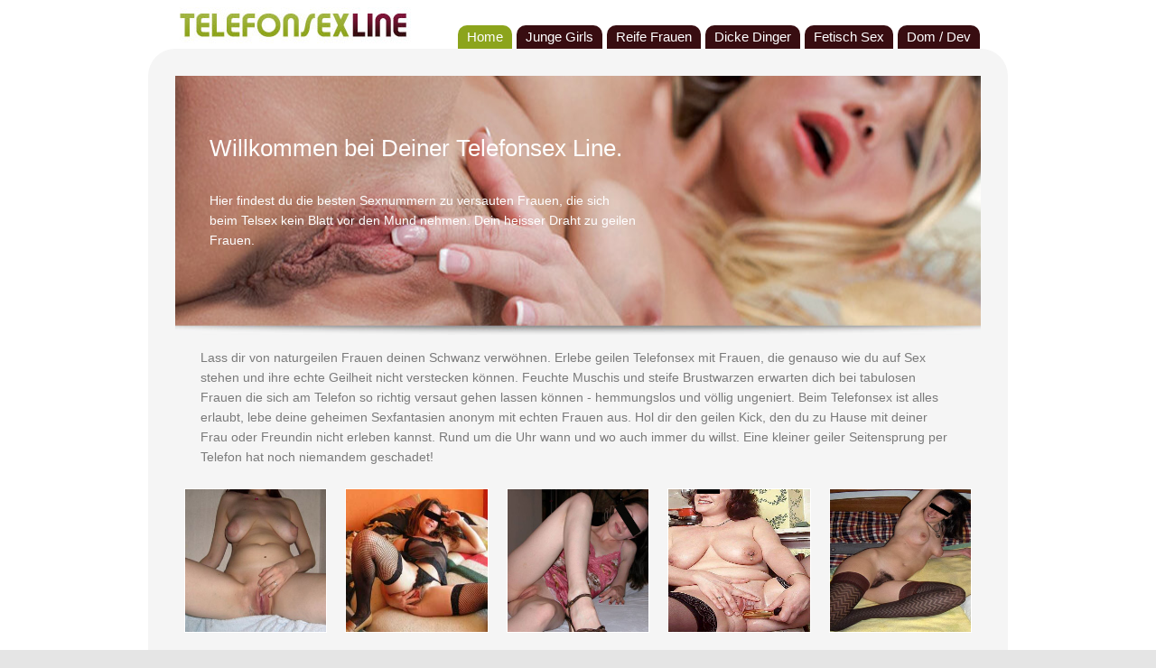

--- FILE ---
content_type: text/html
request_url: https://www.telefonsex-line.com/
body_size: 6843
content:
<!DOCTYPE html PUBLIC "-//W3C//DTD XHTML 1.0 Transitional//EN" "http://www.w3.org/TR/xhtml1/DTD/xhtml1-transitional.dtd">
<html xmlns="http://www.w3.org/1999/xhtml">
<head>
<meta http-equiv="Content-Type" content="text/html; charset=utf-8" />
<meta name="viewport" content="width=device-width, initial-scale=1.0">
<meta http-equiv="Content-Type" content="text/html; charset=iso-8859-1">	
	<META NAME="TITLE" CONTENT="Telefonsex Line: Gemeinsam wichsen mit versauten Hausfrauen Private Telsex Nummer">
	<META NAME="DESCRIPTION" CONTENT="Hier findest du die besten Sexnummern zu versauten Frauen, die sich beim Telsex kein Blatt vor den Mund nehmen.">
	<META NAME="KEYWORDS" CONTENT="Telefonsex Telsex Sexnummern versaute Hausfrauen wichsen onanieren abspritzen">
	<META NAME="robots" content="index">
	<META NAME="robots" content="follow">
	<META NAME="robots" content="all">
	<meta name="revisit-after" content="2 weeks">
<title>Telefonsex Line: Gemeinsam wichsen mit versauten Hausfrauen Private Telsex Nummer</title>
<link rel="stylesheet" type="text/css" href="css/font-awesome.min.css">
<link rel="stylesheet" type="text/css" href="css/styles.css">
<script src="js/jquery.min.js"></script>
</head>

<body>
<div class="fullPage">
	<div class="pushmenu">
        <div class="mmenu-bar clearboth">	
            <div class="close">
                <svg height="512px" id="Layer_1" style="enable-background:new 0 0 512 512;" version="1.1" viewBox="0 0 512 512" width="512px" xml:space="preserve" xmlns="http://www.w3.org/2000/svg" xmlns:xlink="http://www.w3.org/1999/xlink"><g><path d="M256,33C132.3,33,32,133.3,32,257c0,123.7,100.3,224,224,224c123.7,0,224-100.3,224-224C480,133.3,379.7,33,256,33z    M364.3,332.5c1.5,1.5,2.3,3.5,2.3,5.6c0,2.1-0.8,4.2-2.3,5.6l-21.6,21.7c-1.6,1.6-3.6,2.3-5.6,2.3c-2,0-4.1-0.8-5.6-2.3L256,289.8   l-75.4,75.7c-1.5,1.6-3.6,2.3-5.6,2.3c-2,0-4.1-0.8-5.6-2.3l-21.6-21.7c-1.5-1.5-2.3-3.5-2.3-5.6c0-2.1,0.8-4.2,2.3-5.6l75.7-76   l-75.9-75c-3.1-3.1-3.1-8.2,0-11.3l21.6-21.7c1.5-1.5,3.5-2.3,5.6-2.3c2.1,0,4.1,0.8,5.6,2.3l75.7,74.7l75.7-74.7   c1.5-1.5,3.5-2.3,5.6-2.3c2.1,0,4.1,0.8,5.6,2.3l21.6,21.7c3.1,3.1,3.1,8.2,0,11.3l-75.9,75L364.3,332.5z"></path></g></svg>
            </div>	
            <div class="mmenulist">
                <ul>
                  <li>
                    <div class="tablebox">
                      <a href="index.php">Home</a>
                    </div>
                  </li>
				  <li>
                    <div class="tablebox">
                      <a href="telefonsex-junge-girls/index.php">Junge Girls</a>
                    </div>
                  </li>
				  <li>
                    <div class="tablebox">
                      <a href="telefonsex-reife-frauen/index.php">Reife Frauen</a>
                    </div>
                  </li>
				  <li>
                    <div class="tablebox">
                      <a href="telefonsex-dicke-dinger/index.php">Dicke Dinger</a>
                    </div>
                  </li>
				  <li>
                    <div class="tablebox">
                      <a href="telefonsex-fetisch-sex/index.php">Fetisch Sex</a>
                    </div>
                  </li>
				  <li>
                    <div class="tablebox">
                      <a href="telefonsex-dominant-devot/index.php">Dom / Dev</a>
                    </div>
                  </li>
                </ul>
            </div>			
        </div>
    </div>
    <div class="full-content diffrent-cols">
	  <div class="container">	
		<div class="main-three-cols clearboth">
			<div class="addveties-cols padd-set">
				<a href='https://www.1malemedia.com/openx/www/delivery/ck.php?n=a2897f8b&amp;cb=INSERT_RANDOM_NUMBER_HERE' target='_blank'><img src='https://www.1malemedia.com/openx/www/delivery/avw.php?zoneid=363&amp;cb=INSERT_RANDOM_NUMBER_HERE&amp;n=a2897f8b' border='0' alt='' /></a>
			</div>
			<div class="content-cols">
				<header class="main-header">
					<div class="mobileNav">
					  <div class="site-nav__link showOnMob"> <span class="mobile_menu_toggle"> <i></i> <i></i> <i></i> </span> </div>
					</div><div class="logo">
						<a href="index.php"><img src="images/logo.png" alt="logo" /></a>
					</div><div class="navigations">
						<ul>
							<li><a href="index.php" class="active">Home</a></li>
							<li><a href="telefonsex-junge-girls/index.php">Junge Girls</a></li>
							<li><a href="telefonsex-reife-frauen/index.php">Reife Frauen</a></li>
							<li><a href="telefonsex-dicke-dinger/index.php">Dicke Dinger</a></li>
							<li><a href="telefonsex-fetisch-sex/index.php">Fetisch Sex</a></li>
							<li><a href="telefonsex-dominant-devot/index.php">Dom / Dev</a></li>
						</ul>
					</div>
				</header>
				<div class="content bg-img">
					<div class="top-banner" style="background-image:url(images/telefonsex-sexnummer.jpg);">
						<div class="banner-width">
							<h1>Willkommen bei Deiner Telefonsex Line.</h1>
							<p>Hier findest du die besten Sexnummern zu versauten Frauen, die sich beim Telsex kein Blatt vor den Mund nehmen. Dein heisser Draht zu geilen Frauen.</p>
						</div>
					</div>
					<p>Lass dir von naturgeilen Frauen deinen Schwanz verwöhnen. Erlebe geilen Telefonsex mit Frauen, die genauso wie du auf Sex stehen und ihre echte Geilheit nicht verstecken können. Feuchte Muschis und steife Brustwarzen erwarten dich bei tabulosen Frauen die sich am Telefon so richtig versaut gehen lassen können - hemmungslos und völlig ungeniert. Beim Telefonsex ist alles erlaubt, lebe deine geheimen Sexfantasien anonym mit echten Frauen aus. Hol dir den geilen Kick, den du zu Hause mit deiner Frau oder Freundin nicht erleben kannst. Rund um die Uhr wann und wo auch immer du willst. Eine kleiner geiler Seitensprung per Telefon hat noch niemandem geschadet!</p>
					<div class="image-cols flex-box">
						 						 									<div class="img-cols">
											<div class="image-5">
												<a href="telefonsex-2025.php"><img src="https://sexkontakte1.com/manager2/uploads/beine-gespreizt.jpg" alt="Beine gespreizt Möse bereit"></a>
											</div>
											<h3><a href="telefonsex-sex-2025.php">Beine gespreizt Möse bereit</a></h3>
									</div>
																<div class="img-cols">
											<div class="image-5">
												<a href="telefonsex-1998.php"><img src="https://sexkontakte1.com/manager2/uploads/zaertlicher-leckfreund-gesu.jpg" alt="Zärtlicher Leckfreund gesucht"></a>
											</div>
											<h3><a href="telefonsex-sex-1998.php">Zärtlicher Leckfreund gesucht</a></h3>
									</div>
																<div class="img-cols">
											<div class="image-5">
												<a href="telefonsex-1971.php"><img src="https://sexkontakte1.com/manager2/uploads/telefonsex-mit-jungem-girl.jpg" alt="Kleine und große Schweinereien"></a>
											</div>
											<h3><a href="telefonsex-sex-1971.php">Kleine und große Schweinereien</a></h3>
									</div>
																<div class="img-cols">
											<div class="image-5">
												<a href="telefonsex-1958.php"><img src="https://sexkontakte1.com/manager2/uploads/reife-erfahrene-frau.jpg" alt="Sexbegeisterter lernbereiter Spielgefährte gesucht"></a>
											</div>
											<h3><a href="telefonsex-sex-1958.php">Sexbegeisterter lernbereiter Spielgefährte gesucht</a></h3>
									</div>
																<div class="img-cols">
											<div class="image-5">
												<a href="telefonsex-1956.php"><img src="https://sexkontakte1.com/manager2/uploads/kleines-geiles-luder.jpg" alt="Lust auf ein chamloses junges Luder?"></a>
											</div>
											<h3><a href="telefonsex-sex-1956.php">Lust auf ein chamloses junges Luder?</a></h3>
									</div>
																					 									<div class="img-cols">
											<div class="image-5">
												<a href="telefonsex-1929.php"><img src="https://sexkontakte1.com/manager2/uploads/erfahrener-muschilecker-gesucht.jpg" alt="Erfahrener Muschilecker gesucht!"></a>
											</div>
											<h3><a href="telefonsex-sex-1929.php">Erfahrener Muschilecker gesucht!</a></h3>
									</div>
																<div class="img-cols">
											<div class="image-5">
												<a href="telefonsex-1927.php"><img src="https://sexkontakte1.com/manager2/uploads/junge-frau-will-spass.jpg" alt="Suche Fun Fun Fun"></a>
											</div>
											<h3><a href="telefonsex-sex-1927.php">Suche Fun Fun Fun</a></h3>
									</div>
																<div class="img-cols">
											<div class="image-5">
												<a href="telefonsex-1907.php"><img src="https://sexkontakte1.com/manager2/uploads/sex-oma1.jpg" alt="Reife sucht Jungschwanz"></a>
											</div>
											<h3><a href="telefonsex-sex-1907.php">Reife sucht Jungschwanz</a></h3>
									</div>
																<div class="img-cols">
											<div class="image-5">
												<a href="telefonsex-1890.php"><img src="https://sexkontakte1.com/manager2/uploads/sexomi-sucht-sex.jpg" alt="Sexomi sucht Vielspritzer"></a>
											</div>
											<h3><a href="telefonsex-sex-1890.php">Sexomi sucht Vielspritzer</a></h3>
									</div>
																<div class="img-cols">
											<div class="image-5">
												<a href="telefonsex-1839.php"><img src="https://sexkontakte1.com/manager2/uploads/reife-frau-verfuehrt-jungen.jpg" alt="Reife Verführerin"></a>
											</div>
											<h3><a href="telefonsex-sex-1839.php">Reife Verführerin</a></h3>
									</div>
																					 									<div class="img-cols">
											<div class="image-5">
												<a href="telefonsex-1831.php"><img src="https://sexkontakte1.com/manager2/uploads/geil-ficken-lecken.jpg" alt="Ficken und schlucken"></a>
											</div>
											<h3><a href="telefonsex-sex-1831.php">Ficken und schlucken</a></h3>
									</div>
																<div class="img-cols">
											<div class="image-5">
												<a href="telefonsex-1821.php"><img src="https://sexkontakte1.com/manager2/uploads/geiler-fick-zwischendurch.jpg" alt="Geiler Fick zwischendurch"></a>
											</div>
											<h3><a href="telefonsex-sex-1821.php">Geiler Fick zwischendurch</a></h3>
									</div>
																<div class="img-cols">
											<div class="image-5">
												<a href="telefonsex-1816.php"><img src="https://sexkontakte1.com/manager2/uploads/frau-besteigen.jpg" alt="Geil und sofort besteigbar"></a>
											</div>
											<h3><a href="telefonsex-sex-1816.php">Geil und sofort besteigbar</a></h3>
									</div>
																<div class="img-cols">
											<div class="image-5">
												<a href="telefonsex-1799.php"><img src="https://sexkontakte1.com/manager2/uploads/lecken-und-ficken.jpg" alt="Lecken und ficken mit Dir"></a>
											</div>
											<h3><a href="telefonsex-sex-1799.php">Lecken und ficken mit Dir</a></h3>
									</div>
																<div class="img-cols">
											<div class="image-5">
												<a href="telefonsex-1755.php"><img src="https://sexkontakte1.com/manager2/uploads/geiler-oma-fick.jpg" alt="Geiler Oma Fick"></a>
											</div>
											<h3><a href="telefonsex-sex-1755.php">Geiler Oma Fick</a></h3>
									</div>
																					 									<div class="img-cols">
											<div class="image-5">
												<a href="telefonsex-1683.php"><img src="https://sexkontakte1.com/manager2/uploads/saftiges-vorspiel.jpg" alt="Saftiges Vorspiel und Nachspiel"></a>
											</div>
											<h3><a href="telefonsex-sex-1683.php">Saftiges Vorspiel und Nachspiel</a></h3>
									</div>
																<div class="img-cols">
											<div class="image-5">
												<a href="telefonsex-1646.php"><img src="https://sexkontakte1.com/manager2/uploads/von-hinten-ficken.jpg" alt="Ich steh auf Doggystyle"></a>
											</div>
											<h3><a href="telefonsex-sex-1646.php">Ich steh auf Doggystyle</a></h3>
									</div>
																<div class="img-cols">
											<div class="image-5">
												<a href="telefonsex-1621.php"><img src="https://sexkontakte1.com/manager2/uploads/geiles-maedl.jpg" alt="Geiles Mädl sucht Verwöhner"></a>
											</div>
											<h3><a href="telefonsex-sex-1621.php">Geiles Mädl sucht Verwöhner</a></h3>
									</div>
																<div class="img-cols">
											<div class="image-5">
												<a href="telefonsex-1619.php"><img src="https://sexkontakte1.com/manager2/uploads/junge-girls-sexkontakte-179.jpg" alt="Mösensaft ist geil!"></a>
											</div>
											<h3><a href="telefonsex-sex-1619.php">Mösensaft ist geil!</a></h3>
									</div>
																<div class="img-cols">
											<div class="image-5">
												<a href="telefonsex-1559.php"><img src="https://sexkontakte1.com/manager2/uploads/geile-moese-vollspritzen.jpg" alt="Spritz mich voll!"></a>
											</div>
											<h3><a href="telefonsex-sex-1559.php">Spritz mich voll!</a></h3>
									</div>
																					 									<div class="img-cols">
											<div class="image-5">
												<a href="telefonsex-1540.php"><img src="https://sexkontakte1.com/manager2/uploads/geiler-dreier.jpg" alt="Geiler Dreier!"></a>
											</div>
											<h3><a href="telefonsex-sex-1540.php">Geiler Dreier!</a></h3>
									</div>
																<div class="img-cols">
											<div class="image-5">
												<a href="telefonsex-1533.php"><img src="https://sexkontakte1.com/manager2/uploads/geile-reife-hausfrau.jpg" alt="Schwanzgeil!"></a>
											</div>
											<h3><a href="telefonsex-sex-1533.php">Schwanzgeil!</a></h3>
									</div>
																<div class="img-cols">
											<div class="image-5">
												<a href="telefonsex-1515.php"><img src="https://sexkontakte1.com/manager2/uploads/junge-schlampe.jpg" alt="Junge Haut"></a>
											</div>
											<h3><a href="telefonsex-sex-1515.php">Junge Haut</a></h3>
									</div>
																<div class="img-cols">
											<div class="image-5">
												<a href="telefonsex-1484.php"><img src="https://sexkontakte1.com/manager2/uploads/fick-freudig.jpg" alt="Fick-freudig! "></a>
											</div>
											<h3><a href="telefonsex-sex-1484.php">Fick-freudig! </a></h3>
									</div>
																<div class="img-cols">
											<div class="image-5">
												<a href="telefonsex-1395.php"><img src="https://sexkontakte1.com/manager2/uploads/leck-und-blasspiele.jpg" alt="Oralsex beidseitig!"></a>
											</div>
											<h3><a href="telefonsex-sex-1395.php">Oralsex beidseitig!</a></h3>
									</div>
																					 									<div class="img-cols">
											<div class="image-5">
												<a href="telefonsex-1386.php"><img src="https://sexkontakte1.com/manager2/uploads/schweinischer-sex1.jpg" alt="Schön schweinisch saftig "></a>
											</div>
											<h3><a href="telefonsex-sex-1386.php">Schön schweinisch saftig </a></h3>
									</div>
																<div class="img-cols">
											<div class="image-5">
												<a href="telefonsex-1379.php"><img src="https://sexkontakte1.com/manager2/uploads/reife-frau-sucht-muschileck.jpg" alt="Unten deine Zunge, oben dein Schwanz!"></a>
											</div>
											<h3><a href="telefonsex-sex-1379.php">Unten deine Zunge, oben dein Schwanz!</a></h3>
									</div>
																<div class="img-cols">
											<div class="image-5">
												<a href="telefonsex-1361.php"><img src="https://sexkontakte1.com/manager2/uploads/samenschluckerin.jpg" alt="Devotes Samenklo"></a>
											</div>
											<h3><a href="telefonsex-sex-1361.php">Devotes Samenklo</a></h3>
									</div>
																<div class="img-cols">
											<div class="image-5">
												<a href="telefonsex-1354.php"><img src="https://sexkontakte1.com/manager2/uploads/hausfrau-sucht-diskreten-sex.jpg" alt="Diskreter Sex gesucht!"></a>
											</div>
											<h3><a href="telefonsex-sex-1354.php">Diskreter Sex gesucht!</a></h3>
									</div>
																<div class="img-cols">
											<div class="image-5">
												<a href="telefonsex-1348.php"><img src="https://sexkontakte1.com/manager2/uploads/griechisch-bumsen.jpg" alt="Anal Sex begeistert - du auch?"></a>
											</div>
											<h3><a href="telefonsex-sex-1348.php">Anal Sex begeistert - du auch?</a></h3>
									</div>
																					 									<div class="img-cols">
											<div class="image-5">
												<a href="telefonsex-1339.php"><img src="https://sexkontakte1.com/manager2/uploads/griechisch-lecken.jpg" alt="Französisch und Griechisch Lecken "></a>
											</div>
											<h3><a href="telefonsex-sex-1339.php">Französisch und Griechisch Lecken </a></h3>
									</div>
																<div class="img-cols">
											<div class="image-5">
												<a href="telefonsex-1334.php"><img src="https://sexkontakte1.com/manager2/uploads/knackpo-sucht-ficker.jpg" alt="Knackpopo braucht Ficker"></a>
											</div>
											<h3><a href="telefonsex-sex-1334.php">Knackpopo braucht Ficker</a></h3>
									</div>
																<div class="img-cols">
											<div class="image-5">
												<a href="telefonsex-1317.php"><img src="https://sexkontakte1.com/manager2/uploads/muschi-popo-fick.jpg" alt="Kleine Wildkatze verwöhnt dich"></a>
											</div>
											<h3><a href="telefonsex-sex-1317.php">Kleine Wildkatze verwöhnt dich</a></h3>
									</div>
																<div class="img-cols">
											<div class="image-5">
												<a href="telefonsex-1261.php"><img src="https://sexkontakte1.com/manager2/uploads/geile-lady-entsaftet-dich.jpg" alt="Geile Lady entsaftet dich!"></a>
											</div>
											<h3><a href="telefonsex-sex-1261.php">Geile Lady entsaftet dich!</a></h3>
									</div>
																<div class="img-cols">
											<div class="image-5">
												<a href="telefonsex-1230.php"><img src="https://sexkontakte1.com/manager2/uploads/19jaehrige-jungmoese.jpg" alt="Freche 19jährige Jungmöse"></a>
											</div>
											<h3><a href="telefonsex-sex-1230.php">Freche 19jährige Jungmöse</a></h3>
									</div>
																					 									<div class="img-cols">
											<div class="image-5">
												<a href="telefonsex-1226.php"><img src="https://sexkontakte1.com/manager2/uploads/frisch-rasierte-moese.jpg" alt="Frisch rasiert für dich"></a>
											</div>
											<h3><a href="telefonsex-sex-1226.php">Frisch rasiert für dich</a></h3>
									</div>
																<div class="img-cols">
											<div class="image-5">
												<a href="telefonsex-1174.php"><img src="https://sexkontakte1.com/manager2/uploads/stiefel-lecken-fetisch.jpg" alt="Leck meine Stiefel sauber!"></a>
											</div>
											<h3><a href="telefonsex-sex-1174.php">Leck meine Stiefel sauber!</a></h3>
									</div>
																<div class="img-cols">
											<div class="image-5">
												<a href="telefonsex-1135.php"><img src="https://sexkontakte1.com/manager2/uploads/analsex-griechisch.jpg" alt="Analsex mit viel Zungeneinsatz"></a>
											</div>
											<h3><a href="telefonsex-sex-1135.php">Analsex mit viel Zungeneinsatz</a></h3>
									</div>
																<div class="img-cols">
											<div class="image-5">
												<a href="telefonsex-1035.php"><img src="https://sexkontakte1.com/manager2/uploads/dildo-in-den-arsch.jpg" alt="Immergeil und sehr versaut"></a>
											</div>
											<h3><a href="telefonsex-sex-1035.php">Immergeil und sehr versaut</a></h3>
									</div>
																<div class="img-cols">
											<div class="image-5">
												<a href="telefonsex-1006.php"><img src="https://sexkontakte1.com/manager2/uploads/hobby-nutte.jpg" alt="Hobbyschlampe macht es sofort"></a>
											</div>
											<h3><a href="telefonsex-sex-1006.php">Hobbyschlampe macht es sofort</a></h3>
									</div>
																					 									<div class="img-cols">
											<div class="image-5">
												<a href="telefonsex-961.php"><img src="https://sexkontakte1.com/manager2/uploads/junges-wichsferkel.jpg" alt="Junges Wichsferkel macht es mit dir!"></a>
											</div>
											<h3><a href="telefonsex-sex-961.php">Junges Wichsferkel macht es mit dir!</a></h3>
									</div>
																<div class="img-cols">
											<div class="image-5">
												<a href="telefonsex-958.php"><img src="https://sexkontakte1.com/manager2/uploads/reife-frau-fingern.jpg" alt="Fummeln, fingern, ficken!"></a>
											</div>
											<h3><a href="telefonsex-sex-958.php">Fummeln, fingern, ficken!</a></h3>
									</div>
																<div class="img-cols">
											<div class="image-5">
												<a href="telefonsex-909.php"><img src="https://sexkontakte1.com/manager2/uploads/verwoehnte-lady.jpg" alt="Suche richtige Verwöhner!"></a>
											</div>
											<h3><a href="telefonsex-sex-909.php">Suche richtige Verwöhner!</a></h3>
									</div>
																<div class="img-cols">
											<div class="image-5">
												<a href="telefonsex-878.php"><img src="https://sexkontakte1.com/manager2/uploads/geile-unterhaltung.jpg" alt="Versaute Sexspiele mit dir?"></a>
											</div>
											<h3><a href="telefonsex-sex-878.php">Versaute Sexspiele mit dir?</a></h3>
									</div>
																<div class="img-cols">
											<div class="image-5">
												<a href="telefonsex-838.php"><img src="https://sexkontakte1.com/manager2/uploads/sex-mit-hingabe.jpg" alt="Sex mit voller Hingabe"></a>
											</div>
											<h3><a href="telefonsex-sex-838.php">Sex mit voller Hingabe</a></h3>
									</div>
																					 									<div class="img-cols">
											<div class="image-5">
												<a href="telefonsex-826.php"><img src="https://sexkontakte1.com/manager2/uploads/schwanz-untersuchen.jpg" alt="Ich will deinen Schwanz studieren!"></a>
											</div>
											<h3><a href="telefonsex-sex-826.php">Ich will deinen Schwanz studieren!</a></h3>
									</div>
																<div class="img-cols">
											<div class="image-5">
												<a href="telefonsex-759.php"><img src="https://sexkontakte1.com/manager2/uploads/reifes-weib-sucht-sex-01.jpg" alt="Geile reife Mutti"></a>
											</div>
											<h3><a href="telefonsex-sex-759.php">Geile reife Mutti</a></h3>
									</div>
																<div class="img-cols">
											<div class="image-5">
												<a href="telefonsex-680.php"><img src="https://sexkontakte1.com/manager2/uploads/mutti-sex.jpg" alt="Komm zu Mutti!"></a>
											</div>
											<h3><a href="telefonsex-sex-680.php">Komm zu Mutti!</a></h3>
									</div>
																<div class="img-cols">
											<div class="image-5">
												<a href="telefonsex-605.php"><img src="https://sexkontakte1.com/manager2/uploads/geile-reife-sau.jpg" alt="Reif, geil und versaut!"></a>
											</div>
											<h3><a href="telefonsex-sex-605.php">Reif, geil und versaut!</a></h3>
									</div>
																<div class="img-cols">
											<div class="image-5">
												<a href="telefonsex-584.php"><img src="https://sexkontakte1.com/manager2/uploads/ausgefallene-sexspiele.jpg" alt="Du magst es ausgefallen?"></a>
											</div>
											<h3><a href="telefonsex-sex-584.php">Du magst es ausgefallen?</a></h3>
									</div>
																					 									<div class="img-cols">
											<div class="image-5">
												<a href="telefonsex-567.php"><img src="https://sexkontakte1.com/manager2/uploads/taeglich-sex.jpg" alt="Jeden Tag ficken!"></a>
											</div>
											<h3><a href="telefonsex-sex-567.php">Jeden Tag ficken!</a></h3>
									</div>
																<div class="img-cols">
											<div class="image-5">
												<a href="telefonsex-520.php"><img src="https://sexkontakte1.com/manager2/uploads/geile-sexomi.jpg" alt="Über 60 und sehr geil."></a>
											</div>
											<h3><a href="telefonsex-sex-520.php">Über 60 und sehr geil.</a></h3>
									</div>
																<div class="img-cols">
											<div class="image-5">
												<a href="telefonsex-518.php"><img src="https://sexkontakte1.com/manager2/uploads/oma-telefonsex.jpg" alt="Nimm ihn in der Hand!"></a>
											</div>
											<h3><a href="telefonsex-sex-518.php">Nimm ihn in der Hand!</a></h3>
									</div>
																<div class="img-cols">
											<div class="image-5">
												<a href="telefonsex-465.php"><img src="https://sexkontakte1.com/manager2/uploads/geile-sau-von-nebenan.jpg" alt="Geile Frau von Nebenan"></a>
											</div>
											<h3><a href="telefonsex-sex-465.php">Geile Frau von Nebenan</a></h3>
									</div>
																<div class="img-cols">
											<div class="image-5">
												<a href="telefonsex-449.php"><img src="https://sexkontakte1.com/manager2/uploads/reife-pflaume.jpg" alt="Saftige reife Pflaume"></a>
											</div>
											<h3><a href="telefonsex-sex-449.php">Saftige reife Pflaume</a></h3>
									</div>
																					 									<div class="img-cols">
											<div class="image-5">
												<a href="telefonsex-439.php"><img src="https://sexkontakte1.com/manager2/uploads/arschficken.jpg" alt="Gegenseitig anal?"></a>
											</div>
											<h3><a href="telefonsex-sex-439.php">Gegenseitig anal?</a></h3>
									</div>
																<div class="img-cols">
											<div class="image-5">
												<a href="telefonsex-333.php"><img src="https://sexkontakte1.com/manager2/uploads/schwanzblasen.jpg" alt="Heute schon gespritzt?"></a>
											</div>
											<h3><a href="telefonsex-sex-333.php">Heute schon gespritzt?</a></h3>
									</div>
																<div class="img-cols">
											<div class="image-5">
												<a href="telefonsex-219.php"><img src="https://sexkontakte1.com/manager2/uploads/profil0185.jpg" alt="Ich setze mich auf dein Gesicht."></a>
											</div>
											<h3><a href="telefonsex-sex-219.php">Ich setze mich auf dein Gesicht.</a></h3>
									</div>
																<div class="img-cols">
											<div class="image-5">
												<a href="telefonsex-131.php"><img src="https://sexkontakte1.com/manager2/uploads/profil0129.jpg" alt=""></a>
											</div>
											<h3><a href="telefonsex-sex-131.php"></a></h3>
									</div>
																<div class="img-cols">
											<div class="image-5">
												<a href="telefonsex-85.php"><img src="https://sexkontakte1.com/manager2/uploads/profil0085.jpg" alt=""></a>
											</div>
											<h3><a href="telefonsex-sex-85.php"></a></h3>
									</div>
																	
					</div>
					<div class="three-cols flex-box">
						<div class="three-col">
							<p> <a href="http://www.porno-telsex.com" target="_blank" title="Gemeinsam wichsen und abspritzen beim Hardcore Telefonsex mit Privatfrauen">Gemeinsam wichsen und abspritzen beim Hardcore Telefonsex mit Privatfrauen</a>
                                 </p>
								 <p>
                                  <a href="http://www.hausfrauen-sextelefon.com" target="_blank" title="Private Telefonsex Nummern von geilen Hausfrauen">Private Telefonsex Nummern von geilen Hausfrauen</a>
								  </p>
                                 <p>
                                  <a href="http://www.telefonsex-sex.com" target="_blank" title="Telefonsex  Sexkontakte zu reifen Hausfrauen">Telefonsex 
                                  Sexkontakte zu reifen Hausfrauen</a></p>
								  
                                <p><a href="https://www.domina-telefonsex.com/" target="_blank">Telefonsex 
                                  Sklavenerziehung Domina Wichskontrolle </a></p>
						</div>
						<div class="three-col">
							<p> <a href="http://www.telefonsex-porno.com" target="_blank" title="Wie im Porno ficken: Versauter Telefonsex mit tabulosen Schlampen">Wie im Porno ficken: Versauter Telefonsex mit tabulosen 
                                  Schlampen</a>
								  </p>
								  <p>
                                  <a href="http://top.telefonsexanzeigen.net/" onMouseDown="return hit('http://top.telefonsexanzeigen.net/in.php?id=280')" target="_blank">Telefonsexanzeigen.net 
                                  - Topliste </a> 
								  </p>
                                <p><a href="https://www.tirol-telefonsex.com/" target="_blank">Telefonsex 
                                  reife Frauen ficken </a>
								  </p>
                                <p><a href="https://www.chili-sex.com/" target="_blank">Telefonsex 
                                  Hausfrauensex reife Frauen ficken </a></p>
                                <p><a href="https://oberoesterreich-telefonsex.com/" target="_blank">Telefonsex 
                                  mit reifen Frauen Hausfrauen und Oma aus Ober&ouml;sterreich 
                                  </a></p>
						</div>
						<div class="three-col">
								<p><a href="http://www.hausfrauen-pornotelefon.com" target="_blank" title="Privater reifer Telefonsex mit tabulosen Hausfrauen">Privater 
                                  reifer Telefonsex mit tabulosen Hausfrauen</a>
								  </p>
								  <p>
                                  <a href="http://www.wien-telefonsex.com" target="_blank" title="Privater Telefonsex mit geilen reifen Hausfrauen Weibern aus Wien">Privater 
                                  Telefonsex mit reifen Hausfrauen aus Wien</a>
								  </p>
								  <p>
                                  <a href="http://www.niederoesterreich-telefonsex.com" target="_blank" title="Private Telefonsex Kontakte zu geilen Frauen aus Niederösterreich">Private 
                                  Telefonsex Kontakte zu geilen Frauen aus Niederösterreich</a>
                                </p>
						</div>
					</div>
					<p>Versauter Anal Telefonsex privat mit naturgeilen 
                                  Hausfrauen. Sexspiele mit Dildos und Spielzeug. 
                                  Teen Telefonsex junge enge Muschis tief ficken 
                                  die geil auf dicke Schw&auml;nze sind. Reife 
                                  Frauen beim Telsex ungeniert in alle L&ouml;cher 
                                  ficken. Telefonsex Dreilochhure schamlos ben&uuml;tzen. 
                                  Dicke Weiber fest und tief in ihren Arsch ficken 
                                  beim Molli Telefonsex. </p>
					<div class="text-center">
						<br />
						<br />
						<a href='https://www.1malemedia.com/openx/www/delivery/ck.php?n=a8a4b46c&amp;cb=INSERT_RANDOM_NUMBER_HERE' target='_blank'><img src='https://www.1malemedia.com/openx/www/delivery/avw.php?zoneid=365&amp;cb=INSERT_RANDOM_NUMBER_HERE&amp;n=a8a4b46c' border='0' alt='' /></a>
						<br />
						<br />
						<div class="iframe">
							<iframe width="896" scrolling="no" frameborder="0" src="https://banners.adultfriendfinder.com/piclist?background_color=%23F5F5F5&banner_title=Treffen+Sie+sich+mit+Frauen+aus+Ihrer+Umgebung&border_color=%23F5F5F5&display=horizontal&find_sex=2&grid=5x5&link_color=%237A7A7A&looking_for_person=1&movie=0&no_anim_gif=1&no_fakevid=1&no_flash=1&page=search&photo=1&pic_border_color=%23000000&pic_border_width=0&pid=g1142187-pct.subtelefonsex-line&race=4&rollover_header_color=%23F5F5F5&rows=5&show_join_link=0&show_profile=1&show_title=1&site=ffadult&size=5&target=_blank&text_color=%237A7A7A&thumb=gallery&title_color=%237F1337&width=896&iframe=1" style="vertical-align: middle;" height="1027" allowtransparency="true"></iframe>
						</div>
					</div>
					<br />
					<div class="three-cols flex-box">
						<div class="three-col">
							<a href='https://www.1malemedia.com/openx/www/delivery/ck.php?n=aabdbb1a&amp;cb=INSERT_RANDOM_NUMBER_HERE' target='_blank'><img src='https://www.1malemedia.com/openx/www/delivery/avw.php?zoneid=366&amp;cb=INSERT_RANDOM_NUMBER_HERE&amp;n=aabdbb1a' border='0' alt='' /></a>
						</div>
						<div class="three-col">
							<a href='https://www.1malemedia.com/openx/www/delivery/ck.php?n=ad94b619&amp;cb=INSERT_RANDOM_NUMBER_HERE' target='_blank'><img src='https://www.1malemedia.com/openx/www/delivery/avw.php?zoneid=367&amp;cb=INSERT_RANDOM_NUMBER_HERE&amp;n=ad94b619' border='0' alt='' /></a>
						</div>
						<div class="three-col">
							<a href='https://www.1malemedia.com/openx/www/delivery/ck.php?n=a3173ad5&amp;cb=INSERT_RANDOM_NUMBER_HERE' target='_blank'><img src='https://www.1malemedia.com/openx/www/delivery/avw.php?zoneid=368&amp;cb=INSERT_RANDOM_NUMBER_HERE&amp;n=a3173ad5' border='0' alt='' /></a>
						</div>
					</div>
					
						<br />
						<br />
				</div>	
			</div>
			<div class="addveties-cols padd-set">
				<a href='https://www.1malemedia.com/openx/www/delivery/ck.php?n=a2ef3dba&amp;cb=INSERT_RANDOM_NUMBER_HERE' target='_blank'><img src='https://www.1malemedia.com/openx/www/delivery/avw.php?zoneid=364&amp;cb=INSERT_RANDOM_NUMBER_HERE&amp;n=a2ef3dba' border='0' alt='' /></a>
			</div>
		</div>
	  </div>
    </div>
	<div class="full-content">
	  <div class="container">	
		<div class="main-three-cols clearboth">
			<div class="addveties-cols">
				&nbsp;
			</div>
			<div class="content-cols">
				<div class="content">
							<br />
					<p>Telefonsex Kontaktanzeigen f&uuml;r private Sexkontakte 
        per Telefon. Telefonsex mit reifen Hausfrauen Milfs. Telefonsex mit jungen 
        Girls. Fetisch per Telefonsex ausleben. Domina Telefon. Sklavenerziehung 
        am Telefon mit professioneller Domina. Privater Telefonsex mit dauergeilen 
        Weibern. Private Sexnummern von geilen Hausfrauen. Versaute Hausfrauen 
        Schlampen lassen sich beim Telefonsex wie im Porno in alle L&ouml;cher 
        ficken. <a href="telefonsex-reife-frauen/index.php">Private Telefonsex 
        Nummern von geilen reifen Hausfrauen.</a> Sofort Sexkontakte zu geilen 
        reifen Frauen per Telefon. Private Telefonsex Kontakte junge Frauen kennenlernen. 
        Geile Hausfrauen machen f&uuml;r einen fremden Schwanz die Beine breit 
        und ficken v&ouml;llig hemmunglos am Telefon.<a href="telefonsex-reife-frauen/index.php"> 
        Geile reife Weiber</a> machen privat Telefonsex. Live 0930 Telefonsex 
        mit echten Privatfrauen. Handy Telefonsex privat. Geile Hausfrauen privat 
        am Handy anrufen. Sexdating per Telefon. Geheime Sexfantasien mit echten 
        Fraune live am Telefon ausleben. <a href="telefonsex-junge-girls/index.php">Mit 
        jungen wichsgeilen Frauen geil abspritzen beim privaten Telefonsex.</a> 
        V&ouml;llig ungeniert ficken und wichsen am Telefon mit fremden Frauen 
        privat. Private Telefonsex Sexnummern von fickfreudigen Frauen die Sex 
        suchen. Telefonsex Sexhotline mit naturgeilen willigen Weibern ficken. 
        Geiler <a href="telefonsex-reife-frauen/index.php">Anal Telefonsex mit 
        reifen naturgeilen Weibern</a>, die keine Tabus kennen. Mollige dicke 
        Hausfrau, einsam und geil macht beim Telefonsex alles mit. <a href="telefonsex-dicke-dinger/index.php">Geile 
        dicke Dreilochschlampe l&auml;&szlig;t sich beim Telefonsex in alle L&ouml;cher 
        v&ouml;geln</a>. Ordin&auml;ren Sex mit einer fremden Frau erleben am 
        Telefon. <a href="telefonsex-reife-frauen/index.php">Reife naturbelassene 
        Stiefellady sucht ausdauernde Lecker f&uuml;r geilen Oralsex in der 69er 
        Stellung</a>. Sexwillige Privatfrauen wichsen t&auml;glich mit geilen 
        M&auml;nnern am Telefon. Telefonsex Kontaktanzeigen - lerne sexwillige 
        Frauen kennen, die mit dir privat und anonym gemeinsam onanieren und ihre 
        geilen Sexfantasien ausleben. Oral Telefonsex: Geile Sexomi lutscht t&auml;glich 
        geile Schw&auml;nze ab und wichst sich dazu ihre alte M&ouml;se. Du brauchst 
        nicht glauben, das ich Dir erlauben werde, deinen Schwanz zu ber&uuml;hren. 
        Wann und wie Du abspritzen darfst, bestimme ich deine Domina. Suche Sklaven 
        sehr devot f&uuml;r Sklavenerziehung per Telefonsex. Wichskontrolle Abspritzkontrolle 
        mit strenger Herrin am Telefon.M&ouml;chtest DU mit einem jungen F&ouml;tzchen 
        geile Spiele spielen? Ich bin z&auml;rltiche 20 Jahre jung und liebe reife 
        M&auml;nner die mit meiner M&ouml;se spielen wollen. Ob Doktorspiele oder 
        Rollenspiele ich erlebe immer gerne etwas Neues mit Dir. Greif mich aus 
        von oben bis unten und ficke meine Fotze ordentlich durch. Telefonsex 
        junge Frauen. Telefonsex Hausfrauensex reife Frauen ficken privat in &Ouml;sterreich.Sind 
        deine Eier sch&ouml;n prall und bereit entleert zu werden von einer flinken 
        Zunge und einem feuchten Mund? Ich bin ein geiles molliges Frauchen und 
        blase f&uuml;r mein Leben gerne. Falls Du ein Oralsex Fan bist dann klicke 
        auf mein Telefonsex Sexprofil kostenlos und w&auml;hle meine Nummer. </p>
				<div class="bootom-img text-center">
					<img src="images/telefonsex-line-willige-naturgeile-frauen.jpg" alt="bottom-img" />
				</div>
				</div>
			</div>
			<div class="addveties-cols">
				&nbsp;
			</div>
		</div>
	  </div>
	  <div class="footer-logo">
			<script src="//t1.extreme-dm.com/f.js" id="eXF-teleseli-0" async defer></script>
		</div>
    </div>
</div>
<script src="js/custom.js"></script>
</body>
</html>


--- FILE ---
content_type: text/css
request_url: https://www.telefonsex-line.com/css/styles.css
body_size: 2822
content:
* {
  -webkit-box-sizing: border-box;
  -moz-box-sizing: border-box;
  box-sizing: border-box;
}
*:before,
*:after {
  -webkit-box-sizing: border-box;
  -moz-box-sizing: border-box;
  box-sizing: border-box;
}
body, ul, ol, li, dl, dt, dd{
  margin:0;
  padding:0;
}
p{
	line-height: 22px;
	padding-left: 28px;
	padding-right: 28px;
}	
body{
	font-size:14px;
	font-family:Helvetica, san-serif;
	color:#7A7A7A;
	background-color:#E5E5E5;
}
h2 {
	font-size: 22px;
	font-weight: normal;
	color: #7F1337;
	padding:0px 28px 0;
	line-height:28px;
}
h1,
.h1{
	font-size: 26px;
	font-weight: normal;
	color: #FFFFFF;
	padding:28px 28px 0 28px;
	line-height:30px;
	display:inline-block;
}
.main-con h1{
	word-wrap: break-word;
}
h3 {
	line-height: 20px;
	color: #7F1337;
	font-weight: normal;
	padding-left: 14px;
	padding-right: 14px;
}
img{
  border:0px;
  max-width:100%;
}
input[type="submit"],  
button[type="submit"],
button{
	-webkit-appearance:none;
	appearance:none;
	cursor:pointer;
}
a{
  text-decoration:underline;
  outline:none;
  color:#7A7A7A;
}
a:hover{
	text-decoration:none;
	color:#7F1337;
}
ul, ol{
  list-style-type:none;
}
.clearboth:after,
.clearboth:before{
  clear:both;
  width:100%;
  display:block;
  content:'';
}
.text-right{
	text-align:right;	
}
.text-center{
	text-align:center;	
}
.container{
	max-width: 1268px;
	margin: 0 auto;
	padding: 0 10px;
}
/* header */
.mobileNav{
	display:none;		
}
.main-header .logo,
.main-header .navigations{
	display:inline-block;
	vertical-align:bottom;
}
.main-header .logo{
	width:35%;
	text-align:center;
}
.main-header .navigations{
	width:65%;
}
/* end header */
.diffrent-cols{
	background-color:#fff;
	/*background-image:url(../images/bg.jpg);
	background-position:center top;
	background-repeat:no-repeat;
	padding:20px 0 50px;*/
}	
.full-content.diffrent-cols{
	padding-top:0;
}
/* mobile menu */
.full-content {
	-webkit-transition: all 0.3s ease;
	transition: all 0.3s ease;
}
.pushmenu {
	position: fixed;
	top: 0;
	z-index: 99999999999;
	background: #fff;
	width: 300px;
	height: 100vh;
	overflow-y: scroll;
	/*
	left:0;
	transform: translateX(-300px);
	-webkit-transform: translateX(-300px);*/
	transition: 0.4s all;
	-webkit-transition: 0.4s all;
	right: 0;
	transform: translateX(100%);
	-webkit-transform: translateX(100%);
}
.menuOpen .pushmenu {
	transform: translateX(0px);
	-webkit-transform: translateX(0px);
	opacity: 1;
	visibility: visible;
	display: block;
}
.menuOpen .full-content::after {
	content: ' ';
	z-index: 13;
	background: rgba(0,0,0,0.5);
	left: 0;
	top: 0;
	width: 100%;
	height: 100%;
	position: fixed;
	z-index: 99999;
}
.menuOpen{
	overflow:hidden;	
}
.close {
	padding: 15px;
	border-bottom: 1px solid #eee;
	color: #000;
	font-size: 20px;
	cursor: pointer;
}
.mmenulist {
	padding: 0 10px;
}
.mmenu-bar ul li a {
	line-height: 55px;
	color: #08213f;
	display: table-cell;
	padding: 0 15px;
	text-decoration:none;
	text-transform:uppercase;
	font-weight:600;
}
.tablebox {
	display: table;
	width: 100%;
}
.toggleItem {
	display: table-cell;
	font-size: 38px;
	vertical-align: middle;
	border-left: 1px solid #eee;
	width: 55px;
	text-align: center;
	color: #000;
	line-height: 55px;
	position: relative;
}
.toggleItem {
	font-size: 20px;
	color: #08213f;
}
.mmenu-bar ul li {
	border-bottom: 1px solid #eee;
}
.sub-menu-mob li a {
	display: inline-block !important;
	width: 100%;
	padding-left: 30px !important;
}
.mmenu-bar ul li .mines, 
.mmenu-bar ul li.active .plus {
	display: none;
}
.mmenu-bar ul li.active .mines {
	display: inline-block;
}
.sub-menu-mob {
	border-top: 1px solid #eee;
	display: none;
}
.mmenu-bar .other-contact ul li a {
	line-height: 1.6;
	padding: 15px 20px;
}
/* end mobile menu */
.main-three-cols .addveties-cols {
	float: left;
	width: 148px;
	padding: 30px 5px;
	text-align:center;
}
.main-three-cols .addveties-cols.padd-set{
	padding-top:1000px;
}
.main-three-cols .content-cols {
	width: calc(100% - 296px);
	float: left;
}
.full-content.diffrent-cols .content{
	background-color:#B6A69F;
}
.index{
	background-color:#B6A69F;
}
.index .padd-setup{
	padding:30px 0;
}	
.main-footer{
	/*background-color:#120E00;
	padding:0 10px;
	height:48px;*/
}
.main-footer p{
	line-height:48px;
	color:#FFFFFF;
	margin:0;
}
.index{
	padding:5px 0 30px;
}
.footer-logo{
	padding:10px;
	margin-top:50px;
}
.navigations ul li{
	display:inline-block;
}
.navigations ul li a{
	font-family: Arial;
	font-size: 15px;
	line-height: 20px;
	color: #ffffff;
	text-decoration: none;
	display: block;
	margin-right: 1px;
	background-color:#380d11;
	text-align: center;
	padding:3px 10px;
	border-top-left-radius: 10px;
	border-top-right-radius: 10px;
}
.navigations ul li a:hover,
.navigations ul li a.active{
	background-color:#8ca41c;
}
.navigations ul li:first-child{
	padding-left:10px;
}
.all-page{
	padding:0px 8px 0 15px;
}
.content-colss .main-con,
.content-colss .site-con{
	float:left;
}	
.content-colss .main-con{
	width:84%;
	background-color:#E4D8C3;
	border-bottom:2px solid #B59B72;
	border-right:2px solid #B59B72;
}
.content-colss .site-con{
	width:16%;
}
.brd-sec{
	padding:7px;
	border:1px solid #CCCCCC;
}
.image-cols .img-cols{
	width:20%;
	padding:10px;	
}
.flex-box{
	display: -webkit-flex;
	display: -ms-flexbox;
	display: flex;
	-webkit-flex-wrap: wrap;
	-moz-flex-wrap: wrap;
	-ms-flex-wrap: wrap;
	flex-wrap: wrap;
}
.image-5 img{
	width:100%;
	height:160px;
	border:1px solid #FFFFFF;
}
.iframe{
	overflow:hidden;
}
.content-colss.single .main-con{
	width:100%;
}
.link-add{
	padding-bottom:20px;
}
.personal-info{
	max-width:692px;
	margin:0 auto;
	border:1px solid #E8E0D3;
}
.personal-info .same-personal{
	width:50%;
	float:left;
	padding:14px;
}
.contact-del p{
	margin:0 0 5px;
	color:#AE3200;
	font-size:16px;
	padding-right:0;
}
.contact-del p span{
	font-size:12px;
	color:#675334;
}
.footer-logo img{
	border-radius:4px;
}
.index h1,
.index .h1{
	padding-right:14px;
}
p.clr-mr{
	color:#CC6600 !important;
}
.change-formet{
	text-align:left;
}
.max-width {
	max-width:700px;
	margin:30px auto;
}
.home-col-2 .home-cols-2,
.home-cols .inner-home-2{
	width:50%;
	float:left;
}
.home-col-2 .inner-home-2{
	padding:10px;
}
.inner-home-2 img{
	width:100%;
	height:160px;
}
.site-con p{
	margin-top: 10px;
	margin-bottom: 10px;
	line-height: 1.4;
}
.add-desktop p{
	margin-top:0;
}
.main-con .subcol-con{
	width:75%;
	float:left;
}
.main-con .sub-small-con{
	width:25%;
	float:left;
}
.profile-del-cols .peorfile-cols{
	width:50%;
	float:left;
	padding:0 10px;
}
.profile-del-cols{
	padding:20px;
	max-width:800px;
	margin:0 auto;
}
.peorfile-cols.profile-img img{
	width:100%;
	border:2px solid #fff;
}
.peorfile-cols p span {
	font-size: 10px;
}
.peorfile-cols p{
	font-size:16px;
}
.peorfile-cols p a{
	font-size:16px;
}
.profile--text p{
	font-size:9px;
	padding:0;
	margin:0;
	font-weight:bold;
}
.profile--text h2{
	margin-bottom:0;
	padding-left:0;
}	
.logo.index-logo{
	width:100%;
}
.mob-display-ex-menu{
	display:none;
}
.content.bg-img{
	background-color:#f5f5f5 !important;
	padding:30px;
	overflow:hidden;
	border-top-left-radius: 30px;
	border-top-right-radius: 30px;
}
.three-cols .three-col{
	width:33.33%;
	padding:0 10px;
}
.three-cols{
	padding:0 20px;
	margin:0 -30px;
	overflow:hidden;
}
.main-top-title p{
	display:inline-block;
}
.banner-width{
	max-width:550px;
	padding:0 10px;
}
.top-banner{
	background-repeat:no-repeat;
	background-position:center center;
	padding: 20px 0 80px;
}
.top-banner p{
	color:#FFFFFF;
}
.bootom-img{
	padding-top:30px;
}
@media (max-width:1024px){
.image-5 img{
	height:120px;
}
.profile-del-cols {
    padding: 10px;
}
.navigations ul li a{
	font-size:12px;
	margin-right: 0px;
	padding: 3px 4px;
}
.main-header .navigations{
	padding-top:10px;
}
.content.bg-img{
	padding:20px;
}
}
@media (max-width:992px){
.navigations{
	display:none !important;	
}
.mobileNav{
	position:absolute;
	top:50%;
	right:10px;
	transform:translateY(-50%);
	-webkit-transform:translateY(-50%);
	display:block;	
}
.mobile_menu_toggle {
	height: 20px;
	width: 20px;
	position: relative;
	display: inline-block;
	cursor:pointer;
}
.mobile_menu_toggle i {
	height: 2px;
	width: 20px;
	background-color: #494644;
	position: absolute;
	transition: .3s;
	-webkit-transition: .3s;
	left: 0;
}
.mobile_menu_toggle i:first-child {
	top: 3px;
}
.mobile_menu_toggle i:nth-child(2) {
	top: 10px;
}
.mobile_menu_toggle i:last-child {
	top: 17px;
}
.close svg{
	height: 20px;
	width: 20px;
}
.main-header{
	position:relative;	
}
.main-three-cols .addveties-cols {
	display: none;
}
.main-three-cols .content-cols {
    width: 100%;
}
.simple .mobileNav{
	display:none;
}
.content-colss .main-con, 
.content-colss .site-con{
	width:100%;
	padding:0 10px;
}
.content-colss .site-con{
	margin-top:20px;
}
.image-5 img {
	height: 220px;
}
.img-cols h3{
	margin-top:5px;
}
.main-header .logo{
	width:100%;
	text-align:left;
	padding-left:5px;
}
.main-header .header-add{
	display:none;
}
.all-page {
    padding:25px 10px 10px;
}
.content-colss .main-con{
	border-right:0;
}
.profile--text h2{
	padding-left:10px;
}
.site-con{
	text-align:center;
}	
.mob-display-ex-menu a{
	display:inline-block;
	background-color:#E4D8C3;
	text-decoration:none;
	padding:5px 20px;
	border:2px solid #E4D8C3;
	font-weight:900;
	border-radius: 3px;
}
}
@media (max-width:767px){
.image-5 img {
	height: 160px;
}
.image-cols .img-cols{
	width:33.33%;
}
.img-cols h3{
	text-align:center;
}
.index {
	padding: 0px 0 20px;
}
h1, .h1{
	font-size:20px;
}
h1 br{
	display:none;
}
.right-bottom-add{
	display:none;
}	
.main-header{
	padding:10px 0;
}
.home-col-2 .home-cols-2,
.main-con .subcol-con,
.main-con .sub-small-con{
	width:100%;
}	
.inner-home-2 img {
    height: 190px;
}
h2{
	font-size:18px;
}	
.right-bottom-add{
	display:none;
}
.three-cols .three-col{
	width:100%;
	padding:0 0 10px;
	text-align:center;
}
.three-cols{
	margin:0;
	padding:0;
}
.top-banner{
	padding-top:10px;
	border-top-left-radius: 25px;
	border-top-right-radius: 25px;
}
}
@media (max-width:600px){
.image-cols .img-cols{
	width:50%;
}
.image-5 img {
	height: 210px;
}
.personal-info .same-personal ,
.same-personal img{
	width: 100%;
}
.personal-info .same-personal{
	padding:8px;
}
.footer-content p,
.subcol-con p{
	text-align:justify;
}
.footer-content p a,
.main-three-cols.simple .content p a{
	text-align:center;
	display:inline-block;
	width:100%;
}
.footer-logo,
.main-three-cols.simple .content p{
	text-align:center;
}
.home-col-2 .inner-home-2{
	width:100%;
	padding:0 0 10px;
}
.inner-home-2 img {
    height: auto;
}
.main-footer p a{
	display:block;
	line-height:1.5;
}
.main-footer{
	text-align:center;
}
.content-colss .main-con, 
.content-colss .site-con {
	padding: 0 5px;
}
.profile-del-cols .peorfile-cols{
	width:100%;
	padding:10px 5px;
}
.profile-del-cols {
    padding: 5px;
}
.logo img{
	max-height:40px;
}
.image-5 img {
    height: 210px;
}
h1{
	padding-top:8px;
	line-height:1.2;
}
h1, .h1, p, h2, h3, .index h1, .index .h1{
	padding-left: 5px;
	padding-right: 5px;
}
.three-col p{
	padding:0 10px;
}
.content.bg-img {
    padding: 10px;
}
.bootom-img {
    padding-top: 10px;
}
}
@media (max-width:500px){
.image-cols .img-cols {
    padding: 4px;
}
}
@media (max-width:380px){
.image-5 img {
	height: 130px;
}
.content-colss .main-con{
	border-radius:15px;
}	
}

--- FILE ---
content_type: application/javascript
request_url: https://www.telefonsex-line.com/js/custom.js
body_size: 43
content:
$(document).ready(function(e) {	
	$('.mobile_menu_toggle').on('click', function(e){
		e.preventDefault();
		setTimeout(function(){ 
			$('body').addClass('menuOpen');
			$('.full-content').addClass('contentPush');
		}, 50);

	});
	 $('body').on('click', '.close, .contentPush.full-content', function(e){
		e.preventDefault();
			$('body').removeClass('menuOpen');
			$('.full-content').removeClass('contentPush');
	 });
	 
	 $(".mmenu-bar ul li .toggleItem").click(function(e){
	  e.preventDefault();
	   if ( $(this).closest('li').hasClass('active')){
			$(".mmenu-bar ul li").removeClass("active");
			$(".mmenu-bar ul li .sub-menu-mob").slideUp(300);			
		  } else {
			$(".mmenu-bar ul li").removeClass("active");
			$(this).closest('li').addClass('active'); 
			$(".mmenu-bar ul li .sub-menu-mob").slideUp(300);		
			$(".mmenu-bar ul li.active .sub-menu-mob").slideToggle(300);
		  }
	 });
});